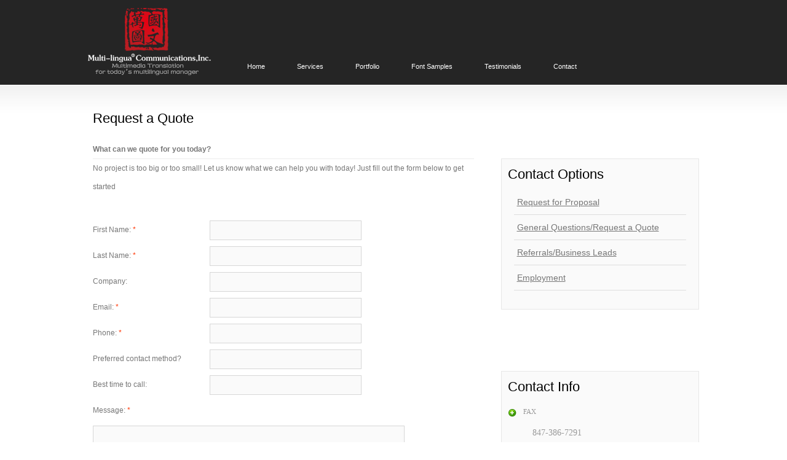

--- FILE ---
content_type: text/html; charset=UTF-8
request_url: https://www.multilingua.com/quote.php
body_size: 2628
content:
<!DOCTYPE html PUBLIC "-//W3C//DTD XHTML 1.0 Transitional//EN" "http://www.w3.org/TR/xhtml1/DTD/xhtml1-transitional.dtd">
<html xmlns="http://www.w3.org/1999/xhtml">
<head>
<meta http-equiv="Content-Type" content="text/html; charset=utf-8" />
<title>Request a Quote</title>
<link rel="stylesheet" type="text/css" href="css/styles.css" />
<!--[if lt IE 7]>
<link rel="stylesheet" type="text/css" href="css/ie6.css" />
<![endif]--> 
<script type="text/javascript" src="scripts/jquery.js"></script>
<script type="text/javascript" src="scripts/common.js"></script>
<script src='https://www.google.com/recaptcha/api.js'></script>
<!-- initialize the scripts -->
<script type="text/javascript">
$(document).ready(
		function(){
			$('#menu li').hover(
				function(){$(this).addClass('over')},
				function(){$(this).removeClass('over')}
			);
	});
</script>
</head>
<body>
<!-- begin header -->


    <div id="wrapper"><!-- begin wrapper -->
    <div id="header" class="clearfix"><!-- begin header -->
        <div class="content"><!-- begin content -->
            <a href="./index.php"><img src="./images/logo-trans.png" id="logo" border="0" alt="Company Name" /><a/>
            <div id="menu"><!-- begin menu -->
                <ul>
                   <li><a href="./index.php"  ><span>Home</span></a></li>
                   <li><a href="./Translation_Management.php" ><span>Services</span></a>
                        <ul>
                            <li><a href="./Translation_Management.php">&#187; Translation Management</a></li>
                            <li><a href="./Desktop_Publishing.php">&#187; Desktop Publishing</a></li>
                            <li><a href="./Multi-Media_Web_Localization.php">&#187; Multi-Media Web Localization</a></li>
                            <li><a href="./Asset_Management.php">&#187; Asset Management</a></li>
                        </ul>
                   </li> 
                   <li><a href="./portfolio/brochures.php"  ><span>Portfolio</span></a>
                        <ul>
                            <li><a href="./portfolio/brochures.php">&#187; Brochures</a></li>
                            <li><a href="./portfolio/financial_document.php">&#187; Financial Documents</a></li>
                            <li><a href="./portfolio/manuals.php">&#187; Manuals</a></li>
                            <li><a href="./portfolio/newsletters.php">&#187; Newsletters</a></li>
                            <li><a href="./portfolio/packaging_posters.php">&#187; Packaging/Posters</a></li>
                            <li><a href="./portfolio/web_localization.php">&#187; Web Localization</a></li>
                            <li><a href="./portfolio/flash_animation_localization.php">&#187; Flash Animation Localization</a></li>
                        </ul>
                   </li>
                   <li><a href="./font-samples/Simplified_Chinese.php" ><span>Font Samples</span></a>
                        <ul>
                            <li><a href="./font-samples/Simplified_Chinese.php">&#187; Simplified Chinese</a></li>
                            <li><a href="./font-samples/Traditional_Chinese.php">&#187; Traditional Chinese</a></li>
                            <li><a href="./font-samples/Cambodian.php">&#187; Cambodian</a></li>
                            <li><a href="./font-samples/Japanese.php">&#187; Japanese</a></li>
                            <li><a href="./font-samples/Korean.php">&#187; Korean</a></li>
                            <li><a href="./font-samples/Arabic.php">&#187; Arabic</a></li>
                            <li><a href="./font-samples/Farsi.php">&#187; Farsi</a></li>
                            <li><a href="./font-samples/Greek.php">&#187; Greek</a></li>
                            <li><a href="./font-samples/Gujarati.php">&#187; Gujarati</a></li>
                            <li><a href="./font-samples/Hebrew.php">&#187; Hebrew</a></li>
                            <li><a href="./font-samples/Hindi.php">&#187; Hindi</a></li>
                            <li><a href="./font-samples/Kannada.php">&#187; Kannada</a></li>
                            <li><a href="./font-samples/Malayalam.php">&#187; Malayalam</a></li>
                            <li><a href="./font-samples/Russian.php">&#187; Russian</a></li>
                            <li><a href="./font-samples/Tamil.php">&#187; Tamil</a></li>
                            <li><a href="./font-samples/Thai.php">&#187; Thai</a></li>
                            <li><a href="./font-samples/Urdu.php">&#187; Urdu</a></li>
                            <li><a href="./font-samples/Vietnamese.php">&#187; Vietnamese</a></li>
                        </ul>   
                   </li>
                   <li><a href="./testimonials.php"  ><span>Testimonials</span></a></li>
                   <li><a href="./contact.php"  ><span>Contact</span></a>
                        <ul>
                            <li><a href="./contact.php">&#187; Request for Proposal</a></li>
                            <li><a href="./quote.php">&#187; General Questions</a></li>
                            <li><a href="./referrals.php">&#187; Referrals/Business Leads</a></li>
                            <li><a href="./employment.php">&#187; Employment</a></li>
                        </ul>    
                   </li> 
                </ul>
            </div><!-- end menu -->
        </div><!-- end content -->
    </div><!-- end header -->


<!-- end header -->
    
    <div id="main" class="clearfix"><!-- begin main -->    
        <div class="content"><!-- begin content -->
	
<!DOCTYPE HTML PUBLIC "-//W3C//DTD HTML 4.01//EN"
    "http://www.w3.org/TR/html4/strict.dtd"
    >
<html lang="en">
<head>
    <title><!-- Insert your title here --></title>
</head>
<body>
       <div id="box-right">
            	<div class="square">
					<h3>Contact Options</h3>
		    		<div class="line"><a href="contact.php">Request for Proposal</a></div>
                    <div class="line"><a href="quote.php">General Questions/Request a Quote</a></div>
                    <div class="line"><a href="referrals.php">Referrals/Business Leads</a></div>                    
                    <div class="line"><a href="employment.php">Employment</a></div>
                    
                </div>
	      </div>
</body>
</html>
		
            <div id="box-left"> 
               <h3>Request a Quote</h3>
               <h2>What can we quote for you today?</h2>
               <p>
		No project is too big or too small!  Let us know what we can help you with today! Just fill out the form below to get started
                </p>
                
                <div id="contact">
                    <form method="post" action="send_quote.php" name="contact_form" enctype="multipart/form-data" onsubmit="return check_contact()">
                    	<input type="hidden" name="send_to_email" value="info@multilingua.com" />
                        <label for="first_name">First Name: <span class="red">*</span></label><input type="text" name="first_name" id="first_name" class="txtInput" /><br />
                        <label for="last_name">Last Name: <span class="red">*</span></label><input type="text" name="last_name" id="last_name" class="txtInput" /><br />
						<label for="company">Company: </label><input type="text" name="company" id="company" class="txtInput" /><br />
                        <label for="email">Email:  <span class="red">*</span></label><input type="text" name="email" id="email" class="txtInput" /><br />
                        <label for="phone">Phone:  <span class="red">*</span></label><input type="text" name="phone" id="phone" class="txtInput" /><br />
                        <label for="contact_method">Preferred contact method? </label><input type="text" name="contact_method" id="contact_method" class="txtInput"/><br />
                        <label for="time_to_call">Best time to call: </label><input type="text" name="time_to_call" id="time_to_call" class="txtInput" /><br />
                        <label for="message">Message: <span class="red">*</span></label><textarea name="message" id="message" class="txtArea" cols="4" rows="10"></textarea>
                        <div class="blank"></div>
                        
                        Anything else we need to know (deadlines, budgets, etc.)                        
                        <textarea name="anything" id="anything" class="txtArea" cols="4" rows="10"></textarea>
                        <br/>
							<div class="g-recaptcha" data-sitekey="6Ld6uv0SAAAAAIMJRe1FI9bZI8KbahQ5GIGl1pXg"></div>
                        <input type="submit" class="button" value="SEND" />
                    </form>
				</div>
                
            </div>	
            
        <!DOCTYPE HTML PUBLIC "-//W3C//DTD HTML 4.01//EN"
    "http://www.w3.org/TR/html4/strict.dtd"
    >
<html lang="en">
<head>
    <title><!-- Insert your title here --></title>
</head>
<body>
            <div id="box-right">
            	<div class="square">
					<h3>Contact Info</h3>     
                    <ul>
                       <!-- <li style="background: url(images/iconPhone.png) no-repeat 0 9px;">-->
			<!--<li>Telephone<div class="line">847-386-7187</div></li>-->
			<li>FAX<div class="line">847-386-7291</div></li>
                       <!-- <li style="background: url(images/iconMsn.png) no-repeat 0 9px;"><div class="line">info@multingua.com</div></li> -->
                        <li style="background: url(images/iconMail.png) no-repeat 0 9px;">General<div class="line">info@multilingua.com</div></li>
			<li style="background: url(images/iconMail.png) no-repeat 0 9px;">Employment<div class="line">talentrecruiter@multilingua.com</div></li>
			<!-- <li style="background: url(images/iconMail.png) no-repeat 0 9px;">Webmaster<div class="line">webmaster@multilingua.com</div></li> -->
                       <!-- <li style="background: url(images/iconSkype.png) no-repeat 0 9px;"><div class="line">company-name</div></li> -->
<li style="background: url(images/iconMail.png) no-repeat 0 9px;">Address<div class="line">550 W. Frontage Road<br>Suite 2715<br>Northfield, IL 60093</div></li>
                    </ul>
                </div>
            </div>
</body>
</html>
        </div><!-- end content -->
    </div><!-- end main -->
</div><!-- end wrapper -->
<!--begin footer-->
<!DOCTYPE HTML PUBLIC "-//W3C//DTD HTML 4.01//EN"

    "http://www.w3.org/TR/html4/strict.dtd"

    >

<html lang="en">
    <head>
        <title><!-- Insert your title here --></title>
    </head>

    <body>
        <div id="footer" class="clearfix"> <!-- begin footer -->
            <div id="wrap" class="clearfix">&copy; Copyright Multi-Lingua Communications 2009 | Website by Jason Sun, Radiant Sun Consulting
            </div>
        </div><!-- end footer -->
    </body>
</html>

<!--end footer-->
</div><!-- end wrapper -->
</body>
</html>

--- FILE ---
content_type: text/html; charset=utf-8
request_url: https://www.google.com/recaptcha/api2/anchor?ar=1&k=6Ld6uv0SAAAAAIMJRe1FI9bZI8KbahQ5GIGl1pXg&co=aHR0cHM6Ly93d3cubXVsdGlsaW5ndWEuY29tOjQ0Mw..&hl=en&v=PoyoqOPhxBO7pBk68S4YbpHZ&size=normal&anchor-ms=20000&execute-ms=30000&cb=ktncvrixvlq
body_size: 49273
content:
<!DOCTYPE HTML><html dir="ltr" lang="en"><head><meta http-equiv="Content-Type" content="text/html; charset=UTF-8">
<meta http-equiv="X-UA-Compatible" content="IE=edge">
<title>reCAPTCHA</title>
<style type="text/css">
/* cyrillic-ext */
@font-face {
  font-family: 'Roboto';
  font-style: normal;
  font-weight: 400;
  font-stretch: 100%;
  src: url(//fonts.gstatic.com/s/roboto/v48/KFO7CnqEu92Fr1ME7kSn66aGLdTylUAMa3GUBHMdazTgWw.woff2) format('woff2');
  unicode-range: U+0460-052F, U+1C80-1C8A, U+20B4, U+2DE0-2DFF, U+A640-A69F, U+FE2E-FE2F;
}
/* cyrillic */
@font-face {
  font-family: 'Roboto';
  font-style: normal;
  font-weight: 400;
  font-stretch: 100%;
  src: url(//fonts.gstatic.com/s/roboto/v48/KFO7CnqEu92Fr1ME7kSn66aGLdTylUAMa3iUBHMdazTgWw.woff2) format('woff2');
  unicode-range: U+0301, U+0400-045F, U+0490-0491, U+04B0-04B1, U+2116;
}
/* greek-ext */
@font-face {
  font-family: 'Roboto';
  font-style: normal;
  font-weight: 400;
  font-stretch: 100%;
  src: url(//fonts.gstatic.com/s/roboto/v48/KFO7CnqEu92Fr1ME7kSn66aGLdTylUAMa3CUBHMdazTgWw.woff2) format('woff2');
  unicode-range: U+1F00-1FFF;
}
/* greek */
@font-face {
  font-family: 'Roboto';
  font-style: normal;
  font-weight: 400;
  font-stretch: 100%;
  src: url(//fonts.gstatic.com/s/roboto/v48/KFO7CnqEu92Fr1ME7kSn66aGLdTylUAMa3-UBHMdazTgWw.woff2) format('woff2');
  unicode-range: U+0370-0377, U+037A-037F, U+0384-038A, U+038C, U+038E-03A1, U+03A3-03FF;
}
/* math */
@font-face {
  font-family: 'Roboto';
  font-style: normal;
  font-weight: 400;
  font-stretch: 100%;
  src: url(//fonts.gstatic.com/s/roboto/v48/KFO7CnqEu92Fr1ME7kSn66aGLdTylUAMawCUBHMdazTgWw.woff2) format('woff2');
  unicode-range: U+0302-0303, U+0305, U+0307-0308, U+0310, U+0312, U+0315, U+031A, U+0326-0327, U+032C, U+032F-0330, U+0332-0333, U+0338, U+033A, U+0346, U+034D, U+0391-03A1, U+03A3-03A9, U+03B1-03C9, U+03D1, U+03D5-03D6, U+03F0-03F1, U+03F4-03F5, U+2016-2017, U+2034-2038, U+203C, U+2040, U+2043, U+2047, U+2050, U+2057, U+205F, U+2070-2071, U+2074-208E, U+2090-209C, U+20D0-20DC, U+20E1, U+20E5-20EF, U+2100-2112, U+2114-2115, U+2117-2121, U+2123-214F, U+2190, U+2192, U+2194-21AE, U+21B0-21E5, U+21F1-21F2, U+21F4-2211, U+2213-2214, U+2216-22FF, U+2308-230B, U+2310, U+2319, U+231C-2321, U+2336-237A, U+237C, U+2395, U+239B-23B7, U+23D0, U+23DC-23E1, U+2474-2475, U+25AF, U+25B3, U+25B7, U+25BD, U+25C1, U+25CA, U+25CC, U+25FB, U+266D-266F, U+27C0-27FF, U+2900-2AFF, U+2B0E-2B11, U+2B30-2B4C, U+2BFE, U+3030, U+FF5B, U+FF5D, U+1D400-1D7FF, U+1EE00-1EEFF;
}
/* symbols */
@font-face {
  font-family: 'Roboto';
  font-style: normal;
  font-weight: 400;
  font-stretch: 100%;
  src: url(//fonts.gstatic.com/s/roboto/v48/KFO7CnqEu92Fr1ME7kSn66aGLdTylUAMaxKUBHMdazTgWw.woff2) format('woff2');
  unicode-range: U+0001-000C, U+000E-001F, U+007F-009F, U+20DD-20E0, U+20E2-20E4, U+2150-218F, U+2190, U+2192, U+2194-2199, U+21AF, U+21E6-21F0, U+21F3, U+2218-2219, U+2299, U+22C4-22C6, U+2300-243F, U+2440-244A, U+2460-24FF, U+25A0-27BF, U+2800-28FF, U+2921-2922, U+2981, U+29BF, U+29EB, U+2B00-2BFF, U+4DC0-4DFF, U+FFF9-FFFB, U+10140-1018E, U+10190-1019C, U+101A0, U+101D0-101FD, U+102E0-102FB, U+10E60-10E7E, U+1D2C0-1D2D3, U+1D2E0-1D37F, U+1F000-1F0FF, U+1F100-1F1AD, U+1F1E6-1F1FF, U+1F30D-1F30F, U+1F315, U+1F31C, U+1F31E, U+1F320-1F32C, U+1F336, U+1F378, U+1F37D, U+1F382, U+1F393-1F39F, U+1F3A7-1F3A8, U+1F3AC-1F3AF, U+1F3C2, U+1F3C4-1F3C6, U+1F3CA-1F3CE, U+1F3D4-1F3E0, U+1F3ED, U+1F3F1-1F3F3, U+1F3F5-1F3F7, U+1F408, U+1F415, U+1F41F, U+1F426, U+1F43F, U+1F441-1F442, U+1F444, U+1F446-1F449, U+1F44C-1F44E, U+1F453, U+1F46A, U+1F47D, U+1F4A3, U+1F4B0, U+1F4B3, U+1F4B9, U+1F4BB, U+1F4BF, U+1F4C8-1F4CB, U+1F4D6, U+1F4DA, U+1F4DF, U+1F4E3-1F4E6, U+1F4EA-1F4ED, U+1F4F7, U+1F4F9-1F4FB, U+1F4FD-1F4FE, U+1F503, U+1F507-1F50B, U+1F50D, U+1F512-1F513, U+1F53E-1F54A, U+1F54F-1F5FA, U+1F610, U+1F650-1F67F, U+1F687, U+1F68D, U+1F691, U+1F694, U+1F698, U+1F6AD, U+1F6B2, U+1F6B9-1F6BA, U+1F6BC, U+1F6C6-1F6CF, U+1F6D3-1F6D7, U+1F6E0-1F6EA, U+1F6F0-1F6F3, U+1F6F7-1F6FC, U+1F700-1F7FF, U+1F800-1F80B, U+1F810-1F847, U+1F850-1F859, U+1F860-1F887, U+1F890-1F8AD, U+1F8B0-1F8BB, U+1F8C0-1F8C1, U+1F900-1F90B, U+1F93B, U+1F946, U+1F984, U+1F996, U+1F9E9, U+1FA00-1FA6F, U+1FA70-1FA7C, U+1FA80-1FA89, U+1FA8F-1FAC6, U+1FACE-1FADC, U+1FADF-1FAE9, U+1FAF0-1FAF8, U+1FB00-1FBFF;
}
/* vietnamese */
@font-face {
  font-family: 'Roboto';
  font-style: normal;
  font-weight: 400;
  font-stretch: 100%;
  src: url(//fonts.gstatic.com/s/roboto/v48/KFO7CnqEu92Fr1ME7kSn66aGLdTylUAMa3OUBHMdazTgWw.woff2) format('woff2');
  unicode-range: U+0102-0103, U+0110-0111, U+0128-0129, U+0168-0169, U+01A0-01A1, U+01AF-01B0, U+0300-0301, U+0303-0304, U+0308-0309, U+0323, U+0329, U+1EA0-1EF9, U+20AB;
}
/* latin-ext */
@font-face {
  font-family: 'Roboto';
  font-style: normal;
  font-weight: 400;
  font-stretch: 100%;
  src: url(//fonts.gstatic.com/s/roboto/v48/KFO7CnqEu92Fr1ME7kSn66aGLdTylUAMa3KUBHMdazTgWw.woff2) format('woff2');
  unicode-range: U+0100-02BA, U+02BD-02C5, U+02C7-02CC, U+02CE-02D7, U+02DD-02FF, U+0304, U+0308, U+0329, U+1D00-1DBF, U+1E00-1E9F, U+1EF2-1EFF, U+2020, U+20A0-20AB, U+20AD-20C0, U+2113, U+2C60-2C7F, U+A720-A7FF;
}
/* latin */
@font-face {
  font-family: 'Roboto';
  font-style: normal;
  font-weight: 400;
  font-stretch: 100%;
  src: url(//fonts.gstatic.com/s/roboto/v48/KFO7CnqEu92Fr1ME7kSn66aGLdTylUAMa3yUBHMdazQ.woff2) format('woff2');
  unicode-range: U+0000-00FF, U+0131, U+0152-0153, U+02BB-02BC, U+02C6, U+02DA, U+02DC, U+0304, U+0308, U+0329, U+2000-206F, U+20AC, U+2122, U+2191, U+2193, U+2212, U+2215, U+FEFF, U+FFFD;
}
/* cyrillic-ext */
@font-face {
  font-family: 'Roboto';
  font-style: normal;
  font-weight: 500;
  font-stretch: 100%;
  src: url(//fonts.gstatic.com/s/roboto/v48/KFO7CnqEu92Fr1ME7kSn66aGLdTylUAMa3GUBHMdazTgWw.woff2) format('woff2');
  unicode-range: U+0460-052F, U+1C80-1C8A, U+20B4, U+2DE0-2DFF, U+A640-A69F, U+FE2E-FE2F;
}
/* cyrillic */
@font-face {
  font-family: 'Roboto';
  font-style: normal;
  font-weight: 500;
  font-stretch: 100%;
  src: url(//fonts.gstatic.com/s/roboto/v48/KFO7CnqEu92Fr1ME7kSn66aGLdTylUAMa3iUBHMdazTgWw.woff2) format('woff2');
  unicode-range: U+0301, U+0400-045F, U+0490-0491, U+04B0-04B1, U+2116;
}
/* greek-ext */
@font-face {
  font-family: 'Roboto';
  font-style: normal;
  font-weight: 500;
  font-stretch: 100%;
  src: url(//fonts.gstatic.com/s/roboto/v48/KFO7CnqEu92Fr1ME7kSn66aGLdTylUAMa3CUBHMdazTgWw.woff2) format('woff2');
  unicode-range: U+1F00-1FFF;
}
/* greek */
@font-face {
  font-family: 'Roboto';
  font-style: normal;
  font-weight: 500;
  font-stretch: 100%;
  src: url(//fonts.gstatic.com/s/roboto/v48/KFO7CnqEu92Fr1ME7kSn66aGLdTylUAMa3-UBHMdazTgWw.woff2) format('woff2');
  unicode-range: U+0370-0377, U+037A-037F, U+0384-038A, U+038C, U+038E-03A1, U+03A3-03FF;
}
/* math */
@font-face {
  font-family: 'Roboto';
  font-style: normal;
  font-weight: 500;
  font-stretch: 100%;
  src: url(//fonts.gstatic.com/s/roboto/v48/KFO7CnqEu92Fr1ME7kSn66aGLdTylUAMawCUBHMdazTgWw.woff2) format('woff2');
  unicode-range: U+0302-0303, U+0305, U+0307-0308, U+0310, U+0312, U+0315, U+031A, U+0326-0327, U+032C, U+032F-0330, U+0332-0333, U+0338, U+033A, U+0346, U+034D, U+0391-03A1, U+03A3-03A9, U+03B1-03C9, U+03D1, U+03D5-03D6, U+03F0-03F1, U+03F4-03F5, U+2016-2017, U+2034-2038, U+203C, U+2040, U+2043, U+2047, U+2050, U+2057, U+205F, U+2070-2071, U+2074-208E, U+2090-209C, U+20D0-20DC, U+20E1, U+20E5-20EF, U+2100-2112, U+2114-2115, U+2117-2121, U+2123-214F, U+2190, U+2192, U+2194-21AE, U+21B0-21E5, U+21F1-21F2, U+21F4-2211, U+2213-2214, U+2216-22FF, U+2308-230B, U+2310, U+2319, U+231C-2321, U+2336-237A, U+237C, U+2395, U+239B-23B7, U+23D0, U+23DC-23E1, U+2474-2475, U+25AF, U+25B3, U+25B7, U+25BD, U+25C1, U+25CA, U+25CC, U+25FB, U+266D-266F, U+27C0-27FF, U+2900-2AFF, U+2B0E-2B11, U+2B30-2B4C, U+2BFE, U+3030, U+FF5B, U+FF5D, U+1D400-1D7FF, U+1EE00-1EEFF;
}
/* symbols */
@font-face {
  font-family: 'Roboto';
  font-style: normal;
  font-weight: 500;
  font-stretch: 100%;
  src: url(//fonts.gstatic.com/s/roboto/v48/KFO7CnqEu92Fr1ME7kSn66aGLdTylUAMaxKUBHMdazTgWw.woff2) format('woff2');
  unicode-range: U+0001-000C, U+000E-001F, U+007F-009F, U+20DD-20E0, U+20E2-20E4, U+2150-218F, U+2190, U+2192, U+2194-2199, U+21AF, U+21E6-21F0, U+21F3, U+2218-2219, U+2299, U+22C4-22C6, U+2300-243F, U+2440-244A, U+2460-24FF, U+25A0-27BF, U+2800-28FF, U+2921-2922, U+2981, U+29BF, U+29EB, U+2B00-2BFF, U+4DC0-4DFF, U+FFF9-FFFB, U+10140-1018E, U+10190-1019C, U+101A0, U+101D0-101FD, U+102E0-102FB, U+10E60-10E7E, U+1D2C0-1D2D3, U+1D2E0-1D37F, U+1F000-1F0FF, U+1F100-1F1AD, U+1F1E6-1F1FF, U+1F30D-1F30F, U+1F315, U+1F31C, U+1F31E, U+1F320-1F32C, U+1F336, U+1F378, U+1F37D, U+1F382, U+1F393-1F39F, U+1F3A7-1F3A8, U+1F3AC-1F3AF, U+1F3C2, U+1F3C4-1F3C6, U+1F3CA-1F3CE, U+1F3D4-1F3E0, U+1F3ED, U+1F3F1-1F3F3, U+1F3F5-1F3F7, U+1F408, U+1F415, U+1F41F, U+1F426, U+1F43F, U+1F441-1F442, U+1F444, U+1F446-1F449, U+1F44C-1F44E, U+1F453, U+1F46A, U+1F47D, U+1F4A3, U+1F4B0, U+1F4B3, U+1F4B9, U+1F4BB, U+1F4BF, U+1F4C8-1F4CB, U+1F4D6, U+1F4DA, U+1F4DF, U+1F4E3-1F4E6, U+1F4EA-1F4ED, U+1F4F7, U+1F4F9-1F4FB, U+1F4FD-1F4FE, U+1F503, U+1F507-1F50B, U+1F50D, U+1F512-1F513, U+1F53E-1F54A, U+1F54F-1F5FA, U+1F610, U+1F650-1F67F, U+1F687, U+1F68D, U+1F691, U+1F694, U+1F698, U+1F6AD, U+1F6B2, U+1F6B9-1F6BA, U+1F6BC, U+1F6C6-1F6CF, U+1F6D3-1F6D7, U+1F6E0-1F6EA, U+1F6F0-1F6F3, U+1F6F7-1F6FC, U+1F700-1F7FF, U+1F800-1F80B, U+1F810-1F847, U+1F850-1F859, U+1F860-1F887, U+1F890-1F8AD, U+1F8B0-1F8BB, U+1F8C0-1F8C1, U+1F900-1F90B, U+1F93B, U+1F946, U+1F984, U+1F996, U+1F9E9, U+1FA00-1FA6F, U+1FA70-1FA7C, U+1FA80-1FA89, U+1FA8F-1FAC6, U+1FACE-1FADC, U+1FADF-1FAE9, U+1FAF0-1FAF8, U+1FB00-1FBFF;
}
/* vietnamese */
@font-face {
  font-family: 'Roboto';
  font-style: normal;
  font-weight: 500;
  font-stretch: 100%;
  src: url(//fonts.gstatic.com/s/roboto/v48/KFO7CnqEu92Fr1ME7kSn66aGLdTylUAMa3OUBHMdazTgWw.woff2) format('woff2');
  unicode-range: U+0102-0103, U+0110-0111, U+0128-0129, U+0168-0169, U+01A0-01A1, U+01AF-01B0, U+0300-0301, U+0303-0304, U+0308-0309, U+0323, U+0329, U+1EA0-1EF9, U+20AB;
}
/* latin-ext */
@font-face {
  font-family: 'Roboto';
  font-style: normal;
  font-weight: 500;
  font-stretch: 100%;
  src: url(//fonts.gstatic.com/s/roboto/v48/KFO7CnqEu92Fr1ME7kSn66aGLdTylUAMa3KUBHMdazTgWw.woff2) format('woff2');
  unicode-range: U+0100-02BA, U+02BD-02C5, U+02C7-02CC, U+02CE-02D7, U+02DD-02FF, U+0304, U+0308, U+0329, U+1D00-1DBF, U+1E00-1E9F, U+1EF2-1EFF, U+2020, U+20A0-20AB, U+20AD-20C0, U+2113, U+2C60-2C7F, U+A720-A7FF;
}
/* latin */
@font-face {
  font-family: 'Roboto';
  font-style: normal;
  font-weight: 500;
  font-stretch: 100%;
  src: url(//fonts.gstatic.com/s/roboto/v48/KFO7CnqEu92Fr1ME7kSn66aGLdTylUAMa3yUBHMdazQ.woff2) format('woff2');
  unicode-range: U+0000-00FF, U+0131, U+0152-0153, U+02BB-02BC, U+02C6, U+02DA, U+02DC, U+0304, U+0308, U+0329, U+2000-206F, U+20AC, U+2122, U+2191, U+2193, U+2212, U+2215, U+FEFF, U+FFFD;
}
/* cyrillic-ext */
@font-face {
  font-family: 'Roboto';
  font-style: normal;
  font-weight: 900;
  font-stretch: 100%;
  src: url(//fonts.gstatic.com/s/roboto/v48/KFO7CnqEu92Fr1ME7kSn66aGLdTylUAMa3GUBHMdazTgWw.woff2) format('woff2');
  unicode-range: U+0460-052F, U+1C80-1C8A, U+20B4, U+2DE0-2DFF, U+A640-A69F, U+FE2E-FE2F;
}
/* cyrillic */
@font-face {
  font-family: 'Roboto';
  font-style: normal;
  font-weight: 900;
  font-stretch: 100%;
  src: url(//fonts.gstatic.com/s/roboto/v48/KFO7CnqEu92Fr1ME7kSn66aGLdTylUAMa3iUBHMdazTgWw.woff2) format('woff2');
  unicode-range: U+0301, U+0400-045F, U+0490-0491, U+04B0-04B1, U+2116;
}
/* greek-ext */
@font-face {
  font-family: 'Roboto';
  font-style: normal;
  font-weight: 900;
  font-stretch: 100%;
  src: url(//fonts.gstatic.com/s/roboto/v48/KFO7CnqEu92Fr1ME7kSn66aGLdTylUAMa3CUBHMdazTgWw.woff2) format('woff2');
  unicode-range: U+1F00-1FFF;
}
/* greek */
@font-face {
  font-family: 'Roboto';
  font-style: normal;
  font-weight: 900;
  font-stretch: 100%;
  src: url(//fonts.gstatic.com/s/roboto/v48/KFO7CnqEu92Fr1ME7kSn66aGLdTylUAMa3-UBHMdazTgWw.woff2) format('woff2');
  unicode-range: U+0370-0377, U+037A-037F, U+0384-038A, U+038C, U+038E-03A1, U+03A3-03FF;
}
/* math */
@font-face {
  font-family: 'Roboto';
  font-style: normal;
  font-weight: 900;
  font-stretch: 100%;
  src: url(//fonts.gstatic.com/s/roboto/v48/KFO7CnqEu92Fr1ME7kSn66aGLdTylUAMawCUBHMdazTgWw.woff2) format('woff2');
  unicode-range: U+0302-0303, U+0305, U+0307-0308, U+0310, U+0312, U+0315, U+031A, U+0326-0327, U+032C, U+032F-0330, U+0332-0333, U+0338, U+033A, U+0346, U+034D, U+0391-03A1, U+03A3-03A9, U+03B1-03C9, U+03D1, U+03D5-03D6, U+03F0-03F1, U+03F4-03F5, U+2016-2017, U+2034-2038, U+203C, U+2040, U+2043, U+2047, U+2050, U+2057, U+205F, U+2070-2071, U+2074-208E, U+2090-209C, U+20D0-20DC, U+20E1, U+20E5-20EF, U+2100-2112, U+2114-2115, U+2117-2121, U+2123-214F, U+2190, U+2192, U+2194-21AE, U+21B0-21E5, U+21F1-21F2, U+21F4-2211, U+2213-2214, U+2216-22FF, U+2308-230B, U+2310, U+2319, U+231C-2321, U+2336-237A, U+237C, U+2395, U+239B-23B7, U+23D0, U+23DC-23E1, U+2474-2475, U+25AF, U+25B3, U+25B7, U+25BD, U+25C1, U+25CA, U+25CC, U+25FB, U+266D-266F, U+27C0-27FF, U+2900-2AFF, U+2B0E-2B11, U+2B30-2B4C, U+2BFE, U+3030, U+FF5B, U+FF5D, U+1D400-1D7FF, U+1EE00-1EEFF;
}
/* symbols */
@font-face {
  font-family: 'Roboto';
  font-style: normal;
  font-weight: 900;
  font-stretch: 100%;
  src: url(//fonts.gstatic.com/s/roboto/v48/KFO7CnqEu92Fr1ME7kSn66aGLdTylUAMaxKUBHMdazTgWw.woff2) format('woff2');
  unicode-range: U+0001-000C, U+000E-001F, U+007F-009F, U+20DD-20E0, U+20E2-20E4, U+2150-218F, U+2190, U+2192, U+2194-2199, U+21AF, U+21E6-21F0, U+21F3, U+2218-2219, U+2299, U+22C4-22C6, U+2300-243F, U+2440-244A, U+2460-24FF, U+25A0-27BF, U+2800-28FF, U+2921-2922, U+2981, U+29BF, U+29EB, U+2B00-2BFF, U+4DC0-4DFF, U+FFF9-FFFB, U+10140-1018E, U+10190-1019C, U+101A0, U+101D0-101FD, U+102E0-102FB, U+10E60-10E7E, U+1D2C0-1D2D3, U+1D2E0-1D37F, U+1F000-1F0FF, U+1F100-1F1AD, U+1F1E6-1F1FF, U+1F30D-1F30F, U+1F315, U+1F31C, U+1F31E, U+1F320-1F32C, U+1F336, U+1F378, U+1F37D, U+1F382, U+1F393-1F39F, U+1F3A7-1F3A8, U+1F3AC-1F3AF, U+1F3C2, U+1F3C4-1F3C6, U+1F3CA-1F3CE, U+1F3D4-1F3E0, U+1F3ED, U+1F3F1-1F3F3, U+1F3F5-1F3F7, U+1F408, U+1F415, U+1F41F, U+1F426, U+1F43F, U+1F441-1F442, U+1F444, U+1F446-1F449, U+1F44C-1F44E, U+1F453, U+1F46A, U+1F47D, U+1F4A3, U+1F4B0, U+1F4B3, U+1F4B9, U+1F4BB, U+1F4BF, U+1F4C8-1F4CB, U+1F4D6, U+1F4DA, U+1F4DF, U+1F4E3-1F4E6, U+1F4EA-1F4ED, U+1F4F7, U+1F4F9-1F4FB, U+1F4FD-1F4FE, U+1F503, U+1F507-1F50B, U+1F50D, U+1F512-1F513, U+1F53E-1F54A, U+1F54F-1F5FA, U+1F610, U+1F650-1F67F, U+1F687, U+1F68D, U+1F691, U+1F694, U+1F698, U+1F6AD, U+1F6B2, U+1F6B9-1F6BA, U+1F6BC, U+1F6C6-1F6CF, U+1F6D3-1F6D7, U+1F6E0-1F6EA, U+1F6F0-1F6F3, U+1F6F7-1F6FC, U+1F700-1F7FF, U+1F800-1F80B, U+1F810-1F847, U+1F850-1F859, U+1F860-1F887, U+1F890-1F8AD, U+1F8B0-1F8BB, U+1F8C0-1F8C1, U+1F900-1F90B, U+1F93B, U+1F946, U+1F984, U+1F996, U+1F9E9, U+1FA00-1FA6F, U+1FA70-1FA7C, U+1FA80-1FA89, U+1FA8F-1FAC6, U+1FACE-1FADC, U+1FADF-1FAE9, U+1FAF0-1FAF8, U+1FB00-1FBFF;
}
/* vietnamese */
@font-face {
  font-family: 'Roboto';
  font-style: normal;
  font-weight: 900;
  font-stretch: 100%;
  src: url(//fonts.gstatic.com/s/roboto/v48/KFO7CnqEu92Fr1ME7kSn66aGLdTylUAMa3OUBHMdazTgWw.woff2) format('woff2');
  unicode-range: U+0102-0103, U+0110-0111, U+0128-0129, U+0168-0169, U+01A0-01A1, U+01AF-01B0, U+0300-0301, U+0303-0304, U+0308-0309, U+0323, U+0329, U+1EA0-1EF9, U+20AB;
}
/* latin-ext */
@font-face {
  font-family: 'Roboto';
  font-style: normal;
  font-weight: 900;
  font-stretch: 100%;
  src: url(//fonts.gstatic.com/s/roboto/v48/KFO7CnqEu92Fr1ME7kSn66aGLdTylUAMa3KUBHMdazTgWw.woff2) format('woff2');
  unicode-range: U+0100-02BA, U+02BD-02C5, U+02C7-02CC, U+02CE-02D7, U+02DD-02FF, U+0304, U+0308, U+0329, U+1D00-1DBF, U+1E00-1E9F, U+1EF2-1EFF, U+2020, U+20A0-20AB, U+20AD-20C0, U+2113, U+2C60-2C7F, U+A720-A7FF;
}
/* latin */
@font-face {
  font-family: 'Roboto';
  font-style: normal;
  font-weight: 900;
  font-stretch: 100%;
  src: url(//fonts.gstatic.com/s/roboto/v48/KFO7CnqEu92Fr1ME7kSn66aGLdTylUAMa3yUBHMdazQ.woff2) format('woff2');
  unicode-range: U+0000-00FF, U+0131, U+0152-0153, U+02BB-02BC, U+02C6, U+02DA, U+02DC, U+0304, U+0308, U+0329, U+2000-206F, U+20AC, U+2122, U+2191, U+2193, U+2212, U+2215, U+FEFF, U+FFFD;
}

</style>
<link rel="stylesheet" type="text/css" href="https://www.gstatic.com/recaptcha/releases/PoyoqOPhxBO7pBk68S4YbpHZ/styles__ltr.css">
<script nonce="APZB95z74W-hkAD49olDQw" type="text/javascript">window['__recaptcha_api'] = 'https://www.google.com/recaptcha/api2/';</script>
<script type="text/javascript" src="https://www.gstatic.com/recaptcha/releases/PoyoqOPhxBO7pBk68S4YbpHZ/recaptcha__en.js" nonce="APZB95z74W-hkAD49olDQw">
      
    </script></head>
<body><div id="rc-anchor-alert" class="rc-anchor-alert"></div>
<input type="hidden" id="recaptcha-token" value="[base64]">
<script type="text/javascript" nonce="APZB95z74W-hkAD49olDQw">
      recaptcha.anchor.Main.init("[\x22ainput\x22,[\x22bgdata\x22,\x22\x22,\[base64]/[base64]/bmV3IFpbdF0obVswXSk6Sz09Mj9uZXcgWlt0XShtWzBdLG1bMV0pOks9PTM/bmV3IFpbdF0obVswXSxtWzFdLG1bMl0pOks9PTQ/[base64]/[base64]/[base64]/[base64]/[base64]/[base64]/[base64]/[base64]/[base64]/[base64]/[base64]/[base64]/[base64]/[base64]\\u003d\\u003d\x22,\[base64]\\u003d\\u003d\x22,\x22woYVPzk/w7VAYMK9w6JcwpHCucK+GVvCssKOWisaw50iw61JSTPCvMOpGkPDuTc8CDwPQhIYwrZ8WjTDkTnDqcKhNhJ3BMKQPMKSwrVccBbDgFPCqmI/w6A/UHLDocOVwoTDrhDDv8OKccOHw709GjBvKh3DrgdCwrfDqMOEGzfDssK1LARdPcOAw7HDoMKyw6/CiDbClcOeJ3XClsK8w4w2wpvCnh3ClsO6M8Opw4ICO2EpwrHChRhufQHDgCEBUhAow5oZw6XDpMOnw7UELj0jOQwOwo7DjWfCvno6BcKrECTDjcOdcATDlyPDsMKWehpndcKOw57DnEoIw7bChsOdfMOaw6fCu8OAw4dYw7bDpcK8XDzChG5Cwr3Dl8O/[base64]/[base64]/Cogpjw4nChwBGAH7CvCYxRVXDuDsxw77CucO1AMONwobCisKrLMK8H8Klw7p1w4ZmwrbCig3ChhUfwqzCqBdLwrnCizbDjcOjFcOjalREBcOqHBMYwo/CmsO+w71TT8K8RmLCqi3DjjnCoMKrCwZfY8Ojw4PCqAPCoMOxwpXDiX9DcEvCkMO3w5TChcOvwpTCgytYwofDpsOxwrNDw7ATw54FF3s9w4rDsMK0GQ7CscOGRj3DtkTDksOjHV5zwok4woRfw4dew4XDhQs0w5waIcOUw64qwrPDtxduTcOtwrzDu8OsGcO/aARJdWwXfhTCj8OvSsO3CMO6w4U/dMOgO8OfecKILMKdwpTCsQXDqwV8fgbCt8KWXRrDmsOlw5HCgsOFUgrDqsOpfBVMRl/Dg0BZwqbCgMKUdcOUYsOmw73DpyDCqnBVw4fDmcKoLA3DmEcqZjLCjUowNCJHelzCh2ZdwrQOwok7ZRVQwp54LsK8XcKOM8Oawo3CgcKxwq/[base64]/Di8KVAS1sw77CgUXCjhLCtMKeXy87wqnCgUUyw53CjyR7T1bDg8OHw5krwobCjMOlwpkRwrgsNsOhw7DCrGDCscOQwoHCpsORwpVLw5c8QW7Chh9pwrdWw6FbMTDCrwYJL8OeZjpsXQ/[base64]/ChgXCncKaQkgJexEEHjzCmcK8VGXDvivChhhgesKuwojCjcKkGEd9wrRVw7zDtioUImLCkipGw5wgwos6KxQOasOSwovCpsOKwq1hw73CtsKpLCvDosOlwrZjw4fDjG/Ct8OQHiHCrMK0wrlyw5sAwpjCnMK1wpwXw4LCjl/DgMODw5BuED7Cm8KbbULDsV8sZnLDq8OWCcKbGcO7w5l3WcKBw7pbGGJ5OnHCjVsgDxBjw7xFYkoQSwkUEWMew4A9w64DwqQ7wqzDuhMkw4kuw5N5HMOJw7EZUcKSE8Omwo1xw5NoOHFrwqkzBsKow4A5w6LDlHc9w6VuGsOrWQlJw4PCqcO4VMKGw74mfyw9O8K/bnnDsxdVwqTDiMOXE07CsjHClcO3LMKZeMKpZMOowq7CvnwSwo0lwpfDoVvCt8OnPMOIwpzDt8Okw7Qwwrdkw4IFNj/[base64]/VsOyRk/Dt8OnWMKbwqDCrcKxLcKow4PCukbDnAzDq3bDvcOMwpTDkMKyLjMwEHVKOTPClMOcw7DCg8KJwqTDrMOjQMK1HBZtBHguwrkPQsOvCzbDhsKZwqgLw4/Co10YwofCs8Kawr/CsQ/Dt8OIw4bDqcOzwpxOwqRjKcKxwqnDsMK6G8OHDMOzw7HCnsORJxfCgD7DqlvCnMOSw6lhJldGRcOLwr87asK6wo/[base64]/[base64]/CqAzDoGrDlMOhwoJ2H8Ovw7EZw6rCu01swp56LTPCunTDo8KSwqsFM3zCszvDl8KyaWjDg00SA2ciw40kMcKCw4XCgsOOf8KYNSFfbSQXwpxow5rCpcO/YnY7WMOyw48Uw65SYnYTQVXDu8KURis8cCDDrsOaw5vCnX/DvcOiQjJuKyTCqsOzCzLCn8O6w57Diw3DryodbcKmw5cow7nDnyIqwoLDv0tzAcO+w5Y7w4Flw7BhMcK1aMKcIsOkeMK2woo9wronw58Pd8ODEsOeDcOBw47CncKWwo3DnTVEw4DDt0kqXcOhVsKAO8KxV8OsOCdzWcOEw63Dj8OtwpjCkMK9ZXhmSsKIe1N/wrjDosKjwq3Dn8O/D8KJSyNoR1Uxd0kBTMOYYMOKwoHChMOTw747w4fClsO4w4dVfsOWPMOVf8KOw50kw5/Dl8K5wrzDoMO8wqcQOlHCgXvCmMORCkXCksKTw67DpzfDimHCm8O1wqN6PMO/TcKiw57CgTXCsRFnwoTDgsK0TMO9w5LDpcOew7pwHcOww5TDp8OHKcKmwpNfTsKKfQnDh8O5w5XDgBcMw6DDscKDYEPDrnjDs8OEw5Zqw5k+AcKBw41hR8OyeA3Co8KhHwzClWjDmDBTPsKZcBbDvQ/[base64]/Dk8Kaw7otL34OXsKnw4bDnsKUWcOKw5RowpUEw5hDMsO/wrttw7cjwoNLIsOwDWFdUMK0woAXwpnDtcOQwpoyw5TDlijDiB/[base64]/[base64]/DuMO4J8O3dcObBcKwVMKBfgfDnBrCoSvDvnDChMOVHw3DjRTDv8Khw4kmwoLDv1YswpnDrsOeO8KkYUBSTHgBw71NF8KtwqbDkntzM8Krwqgtw5YMTXPCh3NFakQdLyrDrl1yfW7Dly3CgH8Zw6vCjnBvw57DrMKSS2djwoXCjsKOw4JRw5Frw5VMcMOEw7/Cmg7DtEjDvVpJw63DjUrCksK+wpA+wqApAMKewrDCicOZwr1Xw5oJw7TDtTnCsRlEaSfCscO0woLCmMKDK8Kbwr3DkkLCmsODfsKmRXcpw7PDtsOOFVJwXcK+QGoewoskwow/wrYvbcOrFVXCj8Kjw4UUSMKneTZ+w40ZwpnCoC1MfcOmFVnCrMKCL0HCn8OTTxJdwrlTw6k8YcOzw5jCu8O1BMO7KDAJw5TDvMObw68vC8KRwqgNw7TDggRZcMOzezLDjsOFbhrDlDTCsFTCj8Oqwr/[base64]/fxLCocO1aFjDiWMTwqVnwpx+wpQ8wohwwp8JZSjDo1LDqsOKQwU0OjjCmMKtwqsqF1fCvcODTAvCqDvDucKqN8KxAcKEH8OLw4dUwqTDmkDCqU/DviIkwqnCrcKcbV93w51BesOVe8OMw6ctFMOmIF1lc21Pwq8IDxnCrwzCvsOkWkDDv8OZwrzDqsKAJRcIwqPCnsO2w5vCtQnCqlhTeDhLeMO3XcO5NMK5d8KzwppBwpvCn8OpcsK/dB/CjQMAwr4Hc8KPwpnDocOMwoFzwr9xES3Cr1DCmnnCv2HCulx/wqYXXjFqECZuw5ApBcKVwpDDrh7CssOaUTnDjQbCjVDDgA96MVkQTWonw4BcUMKNXcK9wp0HdFXDsMOyw7PDtEbCsMOoT1hXKzDCvMKawpZJwqcowqTDkzpvT8KlTsKrLS7Dr388w5XCjcO4wqE3w6BmccOKw5QYw4Qkwp5EfsK/w6jDv8O9B8OrAELCizh9w6vCjgbDnMK2w6gULcK3w67ChFEBEkbDqQtoC0jDsmt2w7rCnMOaw7xAeBcPHMOiwqPDhsKbcsKjwp0JwpUyPMOXwo4FYMKRFGhmI0B8w5DCqsOZwoXDrcOnbgNywosHb8K/VyLCs1HCkMKUwogqC3E5wpY+w7N3E8K6MMOtw6wAInFlRzbCi8OUYMOrR8KrMMOUw5glwq8pw5bCmsKGw7oRfGDCqcKSwoxKGWHCuMOLw5TCtcKow4lPwpMQQnjDtiPCkRfCs8KBw5/CjActdsKawqzCvF05KG7ClB8qwr9DIMKvdGR8WVzDhG5/w61CwrTDqQbDgnoJwo1HdFPCrkDCr8OSwqtocH7DlcOBwobCpcO+wowhcsOURRrDnsO+BVlMw50PVTJ8G8O2AsKQA3TDsjozWF3DqUNaw7kLPWTDiMKndsO/wrHDgTbCu8Otw5/DosOvOgIGwr3CncK1w7l6wr1pNcKOFsOyMMOhw65wwozDgzDCtMOgMSTCsy/ChsKBYj3DssOAWMK0w7zCosOqwpU+w78He3zDpcK8Hz8Tw4/CnDDCkgPCnlUCTjRJwpbCpU4SPD/DnHLDn8KZaxFDw7tjCAk4asKKXMOsDUrChGXDrsOUw68nwpp8WkJuw6Yewr/CoSXCkTwvQsO3eiIRwrMTa8KPDcK6w5nDqRgRwoAQw5nDmE7CimPCtcOSGX3Ciy/CgXwQw79yZnLDh8Krw4hxDsOxw5DDh1TCl1PCgzpHXMOSL8OkcMOINTMVH2dowp02wp7DiC01X8O8wpzDs8O+wqRACcOGFcOUwrMww414VsKBwo/[base64]/CgFnChm3Cg8Opw508TsObe09Nwoc2EcOpJVc0w4HCh8KAw6HCjcKTw4E+GcOpwqTDrxXDo8OQVMOmAm3CtsOmWhLCksKpw6d0wpDCpMORwrspGg/CkMKaYAI3w7jCuVJYw4jDvUNCV1cew4wXwpRqbcK+J3fCnE3Do8KowpXCoC8Sw7nDocKjw6zCusO/XsO4QCjCu8KewpvCgcOgw5NSw73CqXsAU2Vqw57Dr8KSOhtrEsKUw6lnWmzChsOWPULCgGlPwrARwog8w5xXJigxw7zDjcK1TTjDpzcxwqHDoCV9S8Kzw4XCqMK0w45Hw6V6FsOjE2/CsRDDi1V9MsKDwqgrw6rDsAREw5BJY8KqwqXCoMKgTA7Cumh+wr3CsUEqwp5pa3/Djg7ChcKQw7vClWHDhB7CjxU+WsKfwozCmMK/[base64]/DmcK7w64SwqDCqMOUV1cAw4QkR8K0cznDksOOAMKSRz1Tw7jDh1LDkMKhQ2U+H8ORw7TClyQXwrTDlsOUw693w47CsidVN8K7FcKbBH3Cl8KJX1UCwoU2JMKqMm/DtCZtw6Ykw7cEw5B9HTHChjXCinnDtCfDmGPDlcOmJRxeLRU/wqfDsEFww5DCmMOewro9wqPDu8OrWGtew6piwqgLIcKMJXTDlWLDtMK6bA9DGlDDrsKkfz7CnlsAwpAjw5lGPQ8aY3/CqsO8IyXCq8KqE8KzYMO6wqhISsKOSHsOw4/DrS7DoQIAw48KSwEUw5lGwq7DmXrCix87OktSw5/DtcKMwrIRwp0hbMKvwp8Pw4/CoMOswqnChUvDnMOrwrXDuGYdaWPCkcObwqRhXMKvwr9IwrbCj3dFwq8KEHVtJcKYwq1/w5fDpMKHw5AkLMKUBcO3KsO1eCIcw4URw6HDicOiw77CrkXChFhNTlsbwpjCuDQRwrx1DsKOwq9qf8OgNxsEV18xVMK1wqTCijgIJsKSw5N+R8OXGMK/wo/Dh0sTw7vDrcKuwoV0wo45AMOLw4/CrRbCnsOKwpvDiMObAcK+TG3CmgPCkG3DmsKOwozCrMOkwplxwqsrwq7Duk/CvsODwp7ChVLDusKeDmgHwrJKw6pqTcK3wpYdUsKtw6zDhQDCimLDgRg6w4pwwpTDkEnDpsKXX8KOwrDCqMKJw6gTLRrDkS4GwoFwwqJYwq9Cw59cEcKCNgLCg8Oyw4LCucKlUEV/wrhXXQRYw5TDgEzCkWM5asOOFUHDgn7DlsKJw4/[base64]/XAQzw6U7w7XDn8KSwolCwo7DpT4kwqrCrMO7CHkuwrhHw6kzw7oLwocBLsOvw49GQm8fOWLCskIaL0oFwoPCjUBjB07DnDPDgMKmAMK3clbCnWJHHsKowpXCgTUMw6nCsiPCssOgccKeNWAPcsKkwpctw5M1a8OOXcOEIQbDkMKbbEoawp/DnUB5McOUw5jCisOMworDhMKkw7ZJw7xLwr1fw4tBw6DCl2ZFwoJyawbCvcKaWsOzwpkBw7PDlDkpw7dBwrrCrkLDgmfCjcKTwrQHfcKhK8OMOyLDusOJTMKsw5U2wpvCvSsxwoUXBjrDiBJ7wp8MOiQeZV3CvcOswqvDncKMIw5Vwr/DsFUCS8OpByVbw5otwpDCkVrCs3/Dr0LCj8OKwrgXw7t/[base64]/CqMKuQcO/[base64]/DrsKdNgrDgMKXwpQ6wpUpOMO5TyfCrMOfwpfDrsOKwobDj2AXw53DoBAlwpg5DhzCrcOFLC5OdhA+f8OoWcOjEEZVFcKSw4bDnkZxwoUmMW/DrUhaw4bCjVrDmMKhPQImw7zDgmoPwqDCrC4YU3HDhknDnjTCksO9wp7Do8OtaVbCkwnCk8OuIzVew63Cp3BGwr4dScK5K8OhRBZhwopAe8KTE0sbwqsCwonDmMOvOMOefgvCnVrClQDDvWvCgsOHw4nDj8KGwqZMCMKEJix/PA4kHR7CiB/ChiHCtWfDmCMhLsK8AMOBwq3CiwXCvSLDh8KbXyfDtsKuL8Onw4nDnMKiesOfFcKOw6lEOUsPw6XDjz3CmMK0w6HDiBLChX3DlwFDw63Ck8OTwoQQdsKow4rCtjjDqsOsbQDDisOJw6cqVhUCNsOqJRBrw6FGP8KhwrTCr8ODNMKJwo7Ck8OLwojCu09lwqxjw4Uyw4/CvsKnSlLCmQXCgMKtYWAJwoxXw5QgLsKHBkUkw4PDucOkw4smcB8FG8O3dsKOPMKURhs2w7xOw41YZ8KKYcOnL8OGcMOdw60xw77CscKlw7HChS84GsO/w68JwrHCocKTwrQkwosQLXFIdcOuw683w4odEgLDqn7DrcOFZS7Dl8Oqw6DCsXrDrjBTWBUoBmzCpkXCjcKJUS9bw7fDlsKmMU0EK8OaaH8gwpNhw7lPIcOXw7rChxMNwql/LkHDgWXDjsOQw4QHZMOxUcOcw5ArblTCo8KtwpHDscOMw4LClcK3Ig/CocKhRsKbw6sUa0FYKRPDkMK2w6vDhsKdwrHDji5qH1NSYyrCk8KTD8OKZcK5w7LDt8OZwrIeLcOiNsKQw7TDqcKWwobCn3tODMOXM0g/AMK0wqg6ecKiC8Kjw6HCqcOjQWIqa27DvMOJIsKrIEg1U0XDmsO0NG5oOUM0wrlvwokkWsOLwphowrzDqgFMenrCk8K5wop8wosYC1Q4w5/[base64]/CvHxTJ2jCi8KaMsOuECYEw6zClnHCjGdBwo1Cw5PDn8O/YzIzBVpJSsO7B8KlesKxw57CnMOPwroAwrUff2HCrMOjGAM2wrLCtcKIYQwFZsKnAlzCnWsuwpM/NcKbw5A3wrF3F1FDKBIbw4QIEcKTw5rCuDEiIwvDgcKmE13CmsOvwo9WDRRtP2nDjHHCjcKcw4DDi8KMKMOew6ozw4zDiMK+GMOVdcOMA3puw7NgHcOGwqxNw7jChkjCisK8N8KIwq3Dh2fDp1LDvsKBf1pmwr8YaAXCtFLDgiPCpsKpBRNuwp/CvlbCs8Odw4nDlMKoNA0jXsOrwrHCgw3DgcKKF2d0w6IowpnDgEHDmhhmLMOJw5bCqMOtFFrDhcKQYAHDqsOrZzvCosO/a3zCs0BtFcKdRMOtwp/[base64]/woVzw4gmw4o4SHPCmcKrVsOAwrrClcODwqR7wrRTTjAfUyxqaQzCnR9AJcOJw7DCviUaNifDnhcmYcKLw6LDncK4ZcKVwrp3w7AEwrXCjwB/w6RtISpEeAtyK8O0JMOQwpJ8wp/Cr8KTw7lTE8KCw7tAL8OawoguBw4xwq8kw5nCjMO5IMOiwozDoMOlw4bCvcOjX28wCCzCoQdjFMO5w4DDkhPDo3/DjhbCk8OLwqFuD3PDu3/[base64]/DrcKpM2PDiMOMcXdUUFpfwpvDjjsnwowow4lpwoINw6VpbCjCkG8NEsOZw6HCpcO8Z8KrcE/DvVMdw6khwo7ClMOZMBhzw5fCncKpZErCgsKrw6TCo17DlcKnwrQkEMKSw6Bpc3/DtMK6wr/DsgTClzDDucOPGD/CqcKHRWTDjMK7w5c1wrPCqwd/w6fCmHDDvjfDmcOyw5rDq0Q/[base64]/aMOLwo/[base64]/w7NFwrDDkAQZw73CqMKQwqTCs8O3w6wQL3NqHsOAfMKyw5jDvcK9Cw/DoMKqw6spTsKtwopzw409w6jChcOZGcK3JTxTd8KqTAHCkcKFD1x4wqpIwrlqZMOtR8KiTS9nw6c2w5nClcKWRizDmcKxwr3DhGooGsKYf24GNMOJFzvCv8OfdsKbbMKEKlfCgBfCr8KkPnE/Uip9wocUVQAyw57CpQvCvh/DiTjCnwRlJcOCAVYEw4xowqzDsMKww4rCncOrSSN2w5XDvjROwo8JSD1TVTrCtCjClXzDrsOHwq82w5PDlsOiw7tmPxknBMO6w63CuhDDm17DrcOEFcKOwqDCsVrChsOiL8OWwp9JBTo5IMOOw7d9NU3DgcOIFcKCw6zDumgveivCrAEHwolow4vDty/CqTsxwqfDvMKiw6JBwqvCo0pCIMKkbR1Ew4dlR8Oldh/[base64]/DtcONfBErwrRewrvCpRnCgkbCowjDhsKJw5HDt8ODDcOVw6kdAcOvw4c9wo9EdcOZHxPCnSEbwqDDq8ODw7TDsUbDnmbCsicebMOOVcO5AR3DqsKew4cwwrt7QR7DjH3CtsKKwpjDs8K3wozDrMOAw6zCr3vDogQsEx/CsHVhw6bDosOXNDoATV0ow4LCiMOfwoADQ8OTHsOuCG9HwrzDqcOVw5vCocKlWR7CvsKEw7pDw6fCgREQHcK6w6cxHBHDuMK1McOzAArCg30pF2FaW8KFQcKnwpxbO8KUwpfDghZfw4TDvcO5w5TDm8OdwrnCqcORMcKfccKnwrtCV8K0w61qMcOEw6HCvsKWa8O/[base64]/Drz/[base64]/w47DisKVLklZwrjDr0tydcK3wqHCssOeecKiwqUrEsKOLsOtSjRGwpEGX8O0w4bDu1TCvcOsemc9SCNGw4LDhk4KwrXDkz4LVcOhw7QjUcODw77ClV/DicOnw7bDlnBadQ3Dl8KhaFnDoVgEemLDusKlwpXDv8OWw7DCvSPCpsOHGBvCpcOMwqcqw7vCpXllw7ZdFMK9I8OgwoLDqMKiJXBhw7LChAAaUmFMf8Kbwpl+acOAwr3Cp0/DuQ1uUcO+HBTCr8OtwofDi8K2wqfDvVxRewQcfiViHsKBw7ZdcXXDnMKYGsKcYT7Crz3CvD3CkMObw4DCqnjDvcK2w6DCtcOoFcKUYMOqORLColouMMK+w5LDr8Oxwq/CmcKnw694w7l/w4bCl8K0RsKLw43Dg07CpMK1T13DhsOYw6IdITPCm8KnLsOGN8KXw6TDvsK+YArChFvCucKdw6cEwppzw7Zpf0EuJRl8wpHCnR7DtB5vRjIKw6QHeSgFPcOmJV8Iw7M2Mg0Zw7gVacOFa8KPfjXDg37DlcKRw4HDiknCpMOOABQxPXTCkMK+wq/DncKmQ8KXDMOTw6nCiVbDlcKbJGnClcKjRcOdwqLDgMOPYB7CmjfDk1bDpMOAfcOZb8O3dcO2wo4nP8OpwqTCmcOXa3TCtzIlw7TDjn8mw5FcwojDpsODw7QRC8K1wr3Dl1fCrXjDoMKwcWdxYsKqw5fDk8K/SlsNw4zDkMKYw4A+bMOcw6XDkAsOw77DmlQ8wrvDv2kawr9MQMKzwpR0wpo2aMOyOH/[base64]/[base64]/CgcK/VMOUw7LCo8OOw7kwwophDCvDgMOHYnjCqkrCthdsRH5eRcOIw5PDt0djJnXDgsO7FsO2Z8KSNCgsFnQREyfCtkbDscKyw4zCs8KZwp91w5vDukbClAHCjkLCncOuw5vDj8O6wrs/wr8YCQNIRlJZw7rDl2HDvHHCvSjCh8OQNxpeAQgtwppcw7dyWsOfw55+PSfCl8K7w6PDscKvVcOoNMKmw4XCksOnwrnClg7DjsOXwo/CkMOtWE4ZwrjCkMOfwpnDhRJGw7/DuMKxw77Cln4swqcwe8KaZzzCrMKgw5gsXcOWAljDondpJUFxfcKKw5haKg3DlljCsAdqMn1oVD7DgsOTw5/CtCrDkHoOST8iwoB9TC9uwpfClsKnwp9qw45nw5zDtMKywoo2w6URw73DhhHCuS/CsMK3wqnDuxzCrWXDhcO7wpItwpxewoBaMsKVwozDrzIpZsKsw407SsOvIcOgWsKkcFBJGsKBMcOpcXslTktpw4NPw4XDiFYyasK5HkEKwr5DHVrCoynDmcO1wrsJwrXCssKwwpnCoFfDjn8RwoYDYMO1w4Zvw7nDp8OCFsKQw6DCvDpbw74VM8Ksw7wgYGUiw6/Do8KcGcOCw4ZHcSLChMOHUcK0w5TDv8OYw7Z/LcOOwq3CocKRTMK0QAnDicOwwrLDuBDDuDzCicKKwr3CksOyX8OhwrPCicOncnnDq17DvjfDpcOJwo9bwqzDoCs5w7dewrVTCMKEwrnCgjbDk8KbFcKHMhp4HMKDGA/Dg8KUEiBiFMKeM8Omw55HwojDj01JNMOiwoMnQCbDqMKew5TDm8KDwrl/wrLChEwrTcOtw5JyIADDicOZS8KhwpfCr8O4csKYMsKGwqNZZVQZwq/DsSgOQsOFwo7CkHpDdcKJwrJvw5MTASsWwqpUOX0+wqN3w4IbbBopwrLDrcOwwpM+wqRuAivDlcOCJiXCg8KWCsO/[base64]/[base64]/[base64]/[base64]/DqABQWwhJL8KAwpNPYk94YxRzw5kLwoANLFpXUcKbw4EMw75uQUg/Lw10cRzCt8O3ICAowr/Ct8OzCMKAClHDpATCrjcbSgLDoMKNXcKIWMOnwqLDkx3Dtj1Uw6LDmgrClcK+wqsYd8OWw7J0wroRwp3Do8Olw4/[base64]/CksO8w4PDu2APwqXCvMOSfSHCicOLw5VbwrHCiBR9w4pPwrAgw64rw7vCnMOtTsOEwokYwr1HMcKaHcOwfQvCmiHDq8KtQsKcY8Oswpltw54yDsO9w6V6wpJKwopoBMKGw7/DpcOPY3BewqIYwoDCncOtOcOxwqXCoMK4wplewoPDq8K1w7DDpcOuJ1UHwqd3wrslFhYfw6oGCsKODMOHwokhwp9qwoXDrcK+wpsGd8KNw6DDqcOINx/[base64]/wox6w6PDuB1fw4bDqcOLRMKJFcKjDsOhwpQ/eD7ChkXCh8KBWMOzFQHDhGsMGn5LwrIxwrfDs8K5w4cgUMO+w6ogwoDCvDgWwrnCpQjDqcOYNAJGwoddAVtBw4/Cg3jDiMKxJ8KRDCIpfsO0wq7CnB3CmMKfWsKFw7XCsVzDu1A9LMKpB23Ch8KzwrQxwq3DuTDCkXpSw4JUSgLDi8KbJ8Odw5fDmypTYjh4Q8Kyd8KULA3CkcOpGcKjw6ZqdcKgwrRzSsKPwqgPe1XDgcOIw5HCi8OPwqU8dStGwp7DoHIfSjjCny84wolbwq/Dvkt1wos1OQl6w7wmwr7DnMK7w7vDqXVtwrgKPMKiw5wdPsKCwr/[base64]/DtFoowo96w7bCklA/dVo4w4DChRtBwofDksKcw7ckwoY2w4XCtcK3dwkfDgfDhHVUacOXP8KgUFfCk8O0e1plw63Dp8Ovw7LCkFfDvMKaU3A+woEVwrfCoE/DvsOewoLCocKxwpbDsMK0wq1ONsKMHlpewoQRUF43w4kpwrPCo8O0wrdjEMKtc8OTHsOHIknCjFLDsB4hwpTCrcOney8QdnvDpQ4cIk3CtsK3RnXDnh7DnXvCmlcEw55MWR3CssO3ZcKtw5rDqcKrw7bCq2F4KsK0YTfDqsO/w5fCjjfCoi7CoMOhTcOrYMKvw50GwovCmBJqGFl1w411wpBIAmJ9OXJnw5MYw48Kw4zDl3ZXGVbCrcKyw6Bdw7gsw7rCjsKcwpbDqMK1GMO/[base64]/DlVHDj8K+NsOTw5TClBAhwp7CpFLDnVsedFvDoxRBwokWAsOVw5Arw4hWw6cjwp4aw49VHMKBwrMQw7zDlRARNyLCu8K2RMOII8Ouw6gzY8OubQXCv0MQwpnCiCnCt2hdwrMsw7UHX0UVAl/CnzTDtMO+JsOsZUbDjcKow4NCERhpwqDCicKPS3/[base64]/wpbCqg4nTsKvXMKSw4NrOB3Do8OswpVVN8OCU8KtFk/DisOhw45AEFNDGyLDmiTDp8KrCBPDu0FTw7HCiz/CjijDicKuUm3DqHvCnsO1SVcawqgnw5oWWcOhSmF4w5nDpnfCvsKMG3vCvnLDpQVQwq/[base64]/Cmz7DsB44w4UMPMOuw6LDi8OIw6LDlsOhVCzCnTt7w5/CrsOqL8Ovwqobw47DkB7Di37CngDCv1NrDcOwWCHCmnFJw7XDqEYQwog8w60QOWjDnsOWKMOAW8KJasKKUcKrPMKBewxWe8KLScOBZ31iw47DmiXCuH/Cpi/Cq0/[base64]/CmUDDp03DmMOQHjIkX8KIw6tCwo7DrVrDhMOPDMK3WS/DuG/DpcKjPMOFCloPw6JAVcOLwpBdGMOYAzAPwr7CicOpwphCwqsmRTDDu18Aw7vDm8KHwozDpMKHwosCMi7Cl8KFE3QswrXDkMOFJWoUcsOdwqvCp0nDlcOBSjckwqvDuMO6MMOMahPCicOnw4PCg8KPw4HDvT0gw59XAzFtw54WWXMXQHvDk8OFfT/CsWTCmEXDoMOACA3CtcKlMjvDnnfDnE9yOsKQwqnCm3DCpg1gFB3DqH/[base64]/DhMO4J8OdwrLDicKbw63Drnw1Nkhvw6PCkwXCjFYFw4Q8Lxh3wqglaMOxwpQBwqPDksONA8KJC11VZnrCrsOpLhgFDsKqwqYDdMO7w6vDrF4TWMK1P8Oow5jDmC7Do8Oww7RuBMOCw73Cow1owr/[base64]/wpUNL8KLAMKTCxfCiUk/FsKBw6vDuSVGTMO3PsOew7QpaMO8wqcUPlwIwqkaG33CkcOww4RebwzDhixWfznCuhVaPcKBwqjClVxmw4PDusOVwocWTMKIwr/[base64]/w7towq/Dk8Oxw697woM8wp56w67DmRkVw6UAw5XCs8ONwrnCphjCk2nCmQrDtTvDusOlwpfDtsK0w4lwOwVnM0RuEW3DgSXCvsOWw73DkcOZWsKpw7wxPGDCvxY0WSjDrWhkcMO+G8KLKR/CklrDkRrCuW/DhBvCgsOcCiVBw6vDhcKsEnHCj8KlU8O/[base64]/[base64]/CrsOWw6fDtQXDvsOJwrbDgDLCuMKqw6XDl2/Dm8K7TlfCqsOQwqHDgnzDuinDjwNpw4dwCcO2XsK2wqvDgj/ChcOqwrN0B8K/wqDCncOLVkATwrrDkn/CmMKewqBrwpM+OsKXDsKgBMO3RwsBw45dJMKHwonCrUnChD5EwpPCrMKpEcOVw6Jua8K0eTAqwp5wwoIaScKFBcKQJ8KbBGIiw4rCp8OlEhMaXE8JLT9CNnPDhmFfCsOBVMKowrzDjcODPwYyR8K+KiY7KMOIw6nDl3pRwoMIJx/DuHctb3fDp8KJw4/DqsKIXgzCvHEBNgjCrCXDssKgFg3CnHcYw77CpsKEw7zDiAHDm3E2w63DucOxwoMRw5/ChMKgd8KAHcOcw4zCgcKdSgE9LR/Co8OcfcKywpE3BMOze3PDq8KmJMKpLhfDk1zCn8OawqHCl2/[base64]/Dr8Osw5XCsj3Cj8KnbQFTwq5/[base64]/DpXQPOcOfX13DtcKZw7PDhsKCDMOWfMOaw4fClh7DoSJjARbDl8KwFsOzwrDCp1HClcKUw7daw43CmHzCvXfClsOaXcO5wpIPVMOMw6jDjMO3w5BxwqXDvCzCmiN3Rhc0DSkjacKWcEfCvn3DoMKVwqXCnMKwwromw7/DrAtkwqZHwqfDgsKYNh43BsKrTMOdQsOwwrHDvMOow57CvWHDoxxjR8OaNMKaDcK2H8Ofw6TDm288w6jCj3xJwp8xwqkmw6zDnsO4wpzCkFHCoGfDvcOFKx/DmibDmsOvE3tew494w4fCrcODw5wFBzXCksKbA1VaTkoHdMKswpdswrs6NT9Zw6hUwqzCr8OMwoXDvsOcwr9FTsKFw5V9wrXDpsOFwrxgRMOxGXbDlsOIw5QdK8KDw7LCtcOUaMKRw4V2w7Bjw71vwp7CnMKkw6o5w7nCvFzDimAHwr/Dv0/ClT5jWkbCqHvDrcO2wofCrHnCrMKiw5DDoXXDg8OhZ8Oqw6zClsOxQDpkwqjDnsO4RWDDqGJ2w5PCphRbwowNKCrDrxR4wqoyKB7Cp0vDiDHDsGxHHwIhEMK6wo5sHsKwTiTCvMKSw47DnMO9HcKvYcKpwp7CnjzDrcOmM2I/w6HDsAPDqcKUHMOyEcOJw7bDmcKmFMKJw4fCrMOidcOQw5HCscKNwqrDp8O0Xgx7w7DDgAjDlcKlw55WRcOzw5RbesOhEMKDBAfCnMOXNMOhW8OgwpYcY8KJworDn2xYwrMUDm48NMO3dxjCh0RON8KeTMOAw4rDvDHCum7Cr3oSw7/Cl2IVwq/[base64]/DuhxXHBAYwoAFFsOmwpTCqm95AMKKeTHChsOkwotCw78VDMOZEzzDvBbDjA4xw7opw77DpcKXw5fCuScZcAVdA8OKQcOjeMOywqDDvzRIwpzChsO/VDY8ZsKgbMKCw4XDp8KjKUTDrcKEwoRjw5V1aHvDmcKKbFzCk3Rywp3Cj8O1UMO6w4zCjUUPw6zDvsKZG8O3K8OHwoYwIWnChBsyY0FawrDDrylZDsOEw4vCmBrDicODwrYsNF7CrlvCqMKkwokrJAcrwokwElfCgBTDrcOoaR5DwqjDvFJ+M30rKh4gWE/DmCdtwoIBwq94csKrw44uL8ONcsKvw5duw5B5bFd9w6LDrGZBw4prJsOuw5o4wqfDvFHCvW8kUsOYw6dmw6RiT8K/wqDDtSnDuwTDlcOWwr/DvWQTTDVFwrDDlBoxw5bCmDLCgQXDi3d+w7p4WsORw5YtwrwHw48+QMO6w6/CisKgwptbRhHDtMOKDRUeOcKhX8OMOiHDm8KgdcKrNz4sfMKTRX/ClcOZw53CgMOeFinDmMObw6vDkMOwCUk1w6nCg2vCnCgTw5w5GMKFw54TwpgWZcK8worDiQjCrggBwpzCtsKHMiTDjcOJw6lxP8K1NBHDlmjDq8OEwobChGnDm8ONAlXCmmfDoi13L8Ktw78zwrFmw6wOwq1FwpoYfFZOCHh3VcK7wr/Do8KNRAnCpmjCg8KlwoJMw6fDlMKeBUHDolt/RcKaE8OsA2jDqh4wY8OrNEvDrkHDtUxawptgdkbDnCpnw68xXynDrjTCtcKQQg/Dk1zDoDLDiMOCK0lTO0IAwoAOwqYkwrdbSwNOw6bCtsKxw7bDmCRIwp8wwovDlsOfw6o2w4XCiMO6V0AswrR/ezBUwonCi3dndcOlwo/Crkt8NEHCs1ZOw5/Ckx5iw7TCocKvJSx/XybDjDrDjgEXbm10w7VWwqcJMcOtw5/[base64]/[base64]/CgkhnXGrDucO0wrJuFMOuw6/DrcOiV3LCiwbCl8OEFMO+w5ALwpvCnMOwwo7DnMOVVcOxw6zCo0FJSMKVwq/CusOXPn/DlFU9DcOOel9mw63CkcO+QXPCuW98dsKkw783UyNlJRzCjsOnw6NkHcOQPznDrhPCpMODwp5aw5N3wonDglPDq09pwoDChMKuw7RZIMOUSMOkFSzDrMK1ZFYxwp9wOll5cRPDmcKnwrB6YloLTMKPwoHDng7DksK+w7siwotgwqLCksK/OUkpQcOQJwjCuWvDnMOTw41TNH/Cl8KrSW7DrsK0w6ESw7BgwqZZPF/Dm8OhE8KJeMKSfn5ZwpvDsnwgK1HCsX56bMKKUgxSwq3Cq8K2A0PCkcKEHcOew4LCpsOlNMO9wrJgwoHDnsKVFsOhw5nCuMKDRMK3AV/Ckx/CmjIUCcKnw5jDs8OgwrBLw4wxcsOPw7BXZz/ChTodaMOvMcKMCAwTw6RLdsOHdMKGwqfCnsKzwohuZB3Ct8OiwqzCm0nDuzLDqsOaCcK4wrvDqVrDimfDtFvCmXBhw68XVsO+w43CiMO+w4wcw5/Co8O5MDwvw643YsK8IkBEw5oDw7vDiQdFKXLDkD/CqcKQw6dGZMOywoUVw4EDw4bCh8KyL3VfwpTCtGkJVsKqPcO/FcOywp7DmFMHYsKhwpbCs8O3Q3Z/[base64]/DhQLCqDUWKEluwqzCsGfCs8KHU8OVwqwoJsKfHsOdwrXCj01taGtvBMKnw5Eowrh5wrtSw4HDnQbCoMOTw7YKw7rCmUQYw5saLcKUZhjDv8K4w4/[base64]/CjUZhQWMNw5lRw6fDiHXCq33DsMOIwpwRwojCkUcrFBZpwrLCpjkqDCN2PDjCi8KWw4MQw68Iw4M0aMKPMcKdw59HwqgaWmLDrcOywq0Zw4DCpG4Dwr8OM8K9w7rChsOWQsKVawbDqcKZw6/CrAZLXDU1w48rSsKaMcKKBhfDjMOGwrTDs8OtGcKkNk83RkECwqHDqCgSw5DDvUTCn1MxworCgsOIw6rDjCrDj8KHD2oLG8KywrzDgl9KwpfDtMOFwqjDn8KmDRfCrn9eNwdocRDDrnDCmS3Dtmgjwqc3w4bDpcKnYGAlw6/[base64]/DsTzCgAjCgMO/QcKEeBkac0RKwo/DuDoYw4LDtcOTZcOkw7LDvFRRw6VXaMKywrMBPTprASjDu1/Cm0Yzb8Osw7MrVcORw503UH3DiWYYw47DoMKtH8KgU8OHb8Ozw4XCnsK7wrkTwrtGeMOZTmDDvRNCw7fDqxPDrC0Ow5EeMcOzwpU/wqLDvcOkwqZObQIEwpXCnMOAYVzCt8KTXcKlwqIyw7o6VcOESsOrKMK9w4Evf8OsK2vChHodZn4hw5bDj3QBwoLDncKFd8KFX8OYwofDmMKlEF3DlMO/[base64]/Cm8Oiwpwsb0vCrsOOZ8OewoF/w7HCpcK2ScOsMUU6w5MxPnkFw6jDhxjDtADChMKQw6gQKiTDm8KobcK7wqQvYCTDiMKJPcKXw5vCt8O+W8ODMmEXC8OmNypIwp/CucKXNcOLw7gQYsKaJEsodFQLwrsbS8OnwqbCujbCrh7DimpVwqrDqsOhw4LCnsOUe8ObdRkjw6ciw5EOIsOWw6teey9uw5EAa10DGMOww7/CicK+acO0woPDgzDDviXDpn/CkzpJXcKbw5M4wrw/[base64]/DrARcUX7Cg37DuR/Dr8OUD8Kuw7vDpGLCmi7DvsKLWnklM8O6KMKgWSU5Ej5CwqnCoTZrw5XCoMKIw60Yw6XCvMK2w7URHHQwMcOBw5XDn05/HMOTGBd5LlsBw5Bdf8K9wqTDk0NyE10wKsO8wqZTwrZYwo3Dg8OIw4AmF8OoKsOfRjbCqcOuwoF1Z8OgdR5ZWcKAMWvDknk0w78CZMKsD8OPw41cbA1OeMKUA1PDiTlXAAvCi2rDrmRDR8K+w6DDt8K7KzpjwqtkwqIMw4sIS0tPw7BswobCuH/Ds8KrOhcuL8OiZwggw5R7ZFogExUEahlZG8K4VsO4U8OaHTTDogTDt3NkwpUXchlywqrDu8KHw5bCjMOuUHDCqStkwrMhwp5RU8KHTVDDvlIxTsO+G8KBw5bDssKIWFlzOsORFBx/w4/CnngyfUhIf0JqelMsXcOvc8KSwpYRbsOGAMOpR8KlAMKnTMOwMsKKacOEw5BSw4ZFF8ObwplaR1dGKkd7IsKQUj9RUV5WwoXDu8OEw458w4Vlw48+wpBcOBJfenvDj8OFw6k/QkTDjcOSWsKsw4LCjMO4BMKcWhjClmXCnzltwoHCnsOYfG3Cu8KHOsOCwo4zw53DhSEWw6kOJnxVwr/DpWXCvsOYEsOWw63DnsOOwoHCsUPDh8KGZsONwrIvwqfDpMOdw47DnsKCfsKlDTxuEsK/bzvCtR7DncK0acOLwrTDlMO9MyQ7wprDp8OMwqkHwqbChhnDksKow57DscOOw5HCrsOxw4JrIi5AeC/[base64]/[base64]/Dg8OpP1jCsAkFHjnCkClSwqdhw4fDn2s5G37CnkAEA8Ktb2Fuw4APTjB0w6LDj8KsAmtDwqNQwrRXw44qacKtU8KEwobCnsKcw6nCtsOtw7UUworCmiETwqHDqHzDpMKsPRTColDDnsOzfMOULyc8w6Aqw5IMezLCtxo4woESw6F8PXQIVcO8A8OOesKWMcO/w793wofDjsOBSV/DkCtOw5ZSOsKbw4zChwNtCjLDujvDpx8zwq/Cm0twZ8ORZ2XCuGTCggJ4WQHDucOBw4RzYcKVBMO5woplwrdIwo0AKDhVwoPDrg\\u003d\\u003d\x22],null,[\x22conf\x22,null,\x226Ld6uv0SAAAAAIMJRe1FI9bZI8KbahQ5GIGl1pXg\x22,0,null,null,null,0,[2,21,125,63,73,95,87,41,43,42,83,102,105,109,121],[1017145,681],0,null,null,null,null,0,null,0,1,700,1,null,0,\[base64]/76lBhnEnQkZnOKMAhk\\u003d\x22,0,0,null,null,1,null,0,1,null,null,null,0],\x22https://www.multilingua.com:443\x22,null,[1,1,1],null,null,null,0,3600,[\x22https://www.google.com/intl/en/policies/privacy/\x22,\x22https://www.google.com/intl/en/policies/terms/\x22],\x2244KMZhO3Zi8XI0fdT9u0miFy03/kBik+sPFbG/l8G2Y\\u003d\x22,0,0,null,1,1768616789493,0,0,[89,40,48],null,[41,145],\x22RC-AdRwbp25Y2pN0w\x22,null,null,null,null,null,\x220dAFcWeA6Gydzx0VufVf8o6q3IrV-FLvmiivYeWZ99BZ8KjBS8bsZXt05Vfr3Izl3yRvdZqoHpl-TUWCxaj6QsvsSsHDSGtgi4lw\x22,1768699589569]");
    </script></body></html>

--- FILE ---
content_type: text/css
request_url: https://www.multilingua.com/css/styles.css
body_size: 2477
content:
* { margin: 0px; padding: 0px; } 

html, body {
	height: 100%; 
	width: 100%; 
	background: #FFFFFF;	
	font-family: Verdana, Arial, Helvetica, sans-serif; 
	font-size: 12px; 
	color: #777777;
	text-align: left;
	line-height: 30px;
}

a:link, a:active, a:visited { 
	color: #777777;
	text-decoration: underline;
	font-size: 14px; 
}

a:hover { 
	color: #222222; 
	text-decoration: underline; 
}

#wrapper { 
	position: relative; 
	width: 100%;
	height: auto !important;
	height: 100%;
	min-height: 100%; 
}

.content { 
	margin: 0px auto; 
	width: 999px;
}

.contenthome { 
	margin: 0px auto; 
	width: 1500px;
}

#header { 
	width: 100%; 
	background: #252525; 
	height: 138px;
}

#logo { 
	width: 204px; 
	height: 113px; 
	float: left; 
	margin-top: 10px;
}
 
#menu { 
	width: 680px; 
	height: 30px; 
	padding: 95px 10px 0px 30px;  /* MARGIN FOR ALIGN MENU */
	float: left; 
}
#menu ul{list-style:none; margin:0; padding:0;}
#menu li{list-style: none; margin:0; padding:0 0 0 2px; float:left;}
#menu a{ 
	font-family: Verdana, Arial, Helvetica, sans-serif; 
	color: #FFFFFF; 
	font-size: 11px; 
	text-decoration: none; 
	display: block; 
	float: left; 
}
#menu a span{
	font-family: Verdana, Arial, Helvetica, sans-serif; 
	color: #FFFFFF; 
	font-size: 11px; 
	display: block; 
	padding: 0px 25px;
	line-height:26px;
	cursor:pointer;	
	float: left; 
}

#menu a:hover { 
	background: url(../images/navHoverIE_right.png) right top no-repeat; 
}
#menu a:hover span{ 
	background: url(../images/navHoverIE.png) left top no-repeat; 
}
#menu a.active{ 
	background: url(../images/navHoverIE_right.png) right top no-repeat; 
}
#menu a.active span{ 
	background: url(../images/navHoverIE.png) left top no-repeat; 
}

#menu ul li ul{
	width:210px;
	clear:both;
	position:absolute;
	background:#fc7d01;
	border-left:1px #ffa145 solid;
	border-right:1px #ffa145 solid;
	border-top:1px #ffa145 solid;
	display:none;
	top:0;
	margin-top:120px;
	display:none;
	z-index:10;
}
#menu ul li ul li{
	clear:both;
	padding:0;
	border-bottom:1px #ffa145 solid;
}
#menu ul li ul li a{
	width:205px;
	padding:0 0 0 5px;
	display:block;
	float:left;
	line-height:22px;
}
#menu ul li ul li a:hover{
	background-image:none;
	background-color:#ffa145;
}

#menu li.over a{ 
	background: url(../images/navHoverIE_right.png) right top no-repeat; 
}
#menu li.over a span{ 
	background: url(../images/navHoverIE.png) left top no-repeat; 
}

#menu li.over ul li a{
	background-image:none;
}
#menu li.over ul{
	display:block;
}


#search {
	float: right;
	width: 250px;
	text-align: right;
}

.txtInput{
	width: 170px; 
	height: 20px; 
	background:url(../images/search-trans.png) no-repeat; 
	margin: 95px 10px 0px 0px; 
	padding: 7px 4px 0px 26px; 
	float: left; 
	font-family: Verdana; 
	font-size: 11px; 
	color: #555555; 
	border: none;
}

.button { 
	width: 38px; 
	height: 23px; 
	background: url(../images/searchButton-trans.png) no-repeat; 
	margin-top: 97px; 
	border: none; 
}

#search form .button:hover { cursor: pointer; }

#main { 
	width: 100%; 
	float: left; 
	padding-top: 30px; 
	padding-bottom: 39px; 
	margin-top: 0px; 
	margin-bottom: 10px; 
	background: url(../images/gradient.png) repeat-x; 
}

#main ul { 
	margin-top: 5px; 
	margin-bottom: 30px; 
	font-family: verdana; 
	font-size: 11px; 
	color: #999999; 
}
 
#main li { 
	list-style: none; 
	background: url(/images/icon1.png) no-repeat 0 11px; 
	padding-left: 25px; 
}

a.readMore {
	width : 80px;
	height : 27px;
	background : #252525;
	font-family : verdana;
	font-size : 10px;
	color : #ffffff;
	text-align : center;
	padding-bottom : 5px;
	float : right;
	cursor : pointer;
}

a.readMore:hover {
	cursor : pointer;
	color : #ff9000;
	cursor : pointer;
}


/* FOOTER */
#footer { 
	background: url(../images/footer.png) repeat-x; 
	width: 100%; 
	height: 39px; 
	text-align: center; 
	line-height: 12px; 
	float: left; 
	bottom: 0px; 
	margin-top: -39px; 
	position: relative; 
}
 
#footer #wrap { 
	width: 600px; 
	height: 20px; 
	margin: 0px auto; 
	font-size: 10px; 
	color: #999999; 
	padding-top: 15px; 
}

#footer #wrap .link { 
	color: #FFFFFF; 
	font-weight: bold; 
	font-size: 10px; 
}

#footer #wrap .link:hover { 
	color: #ff9000; 
	text-decoration: underline; 
	font-weight: bold; 
	font-size: 10px; 
}

/* STYLES */
.red{color:#f30;}
.float-left { float: left; }
.float-right { float: right; }
.margin-top { margin-top: 25px; }
.margin-right { margin-right: 20px; }
.margin-left { margin-left: 40px; }
p { margin: 0px 0px 10px; }
p.testimonials { line-height: 16px; }
.important { color: #ff9000; font-weight: bold; }
.bold { font-weight: bold; color: #252525; }
.italic { font-style: italic; }
.big { font-size: 16px; font-weight: bold; margin-bottom: 5px; }
.light-blue { color: #85c3ee; }

h3 { 
	font-family: Tahoma, Verdana, Arial, Helvetica, sans-serif; 
	font-size: 22px; 
	color: #000000; 
	font-weight: normal;
	margin-bottom: 20px;
}

.square h3 { margin-bottom: 10px; }
.blank{height:10px; clear:both;}
h2 { 
	clear:both;
	font-family: Verdana, Helvetica, sans-serif; 
	font-size: 12px; 
	color: #777777; 
	font-weight: bold; 
	border-bottom: 1px solid #ececec; 
}

h1 {
	font-family: Verdana, Helvetica, sans-serif; 
	font-size: 11px; 
	color: #777777; 
	font-weight: normal; 
}

#box-left { 
	width: 620px;
	padding: 5px;
	margin: 5px;
	float: left;
}

#box-right { 
	width: 335px;
	padding: 5px;
	margin: 5px;
	float: right;
}

.square { 
	width: 300px; 
	background-color: #FAFAFA; 
	border: 1px solid #e7e7e7; 
	margin-top: 80px; 
	padding: 10px; 
	padding-bottom: 30px; 
	margin-left: 20px; 
	clear: both; 
}

.line { 
	width: 270px; 
	margin-left: 10px; 
	border-bottom: 1px solid #dddddd; 
	padding: 5px; 
	font-size: 14px; 
}

.sepline { 
	width: 10px; 
	height: 310px; 
	background: url(/images/sepline.png) no-repeat; 
	float: left; 
	margin: 85px 15px 0px 15px; 
}

.image { 
	margin: 20px 15px; 
}

img.testimonials { margin: 0px 10px; }

/* HOME */ 

#home .box { 
	width: 280px;
	padding: 5px;
	margin: 5px;
}

#home .boxhome { 
	width: 450px;
	padding: 5px;
	margin: 5px;
}

/* SERVICES */
.service{ 
	background: url(/images/services_background.png) repeat-x; 
	padding: 0px 10px; 
	margin: 30px 0px 10px;
}

.service p { 
	width: 420px;
	float: left;
	margin-right: 20px;
}

.service .image { 
	width: 160px; 
	float: left;
	margin: 10px 0px;
}

/* PRODUCTS */
.products{ 
	padding: 0px 10px; 
	margin: 60px 0px 10px;
	clear: both;
}

.products p { 
	width: 400px;
	float: left;
}

.products h3 { margin-bottom: 3px; }

.products .image { 
	width: 174px; 
	height: 174px;
	float: left;
	margin: 10px 25px 0px 0px;
}

/* ABOUT US */
#aboutus{ 
	padding: 5px; 
	margin: 0px;
	clear: both;
	margin-top: 35px;
}

#aboutus p { 
	width: 320px;
	float: left;
	margin-left: 10px;
}

#aboutus h3 { margin: 5px 0px 8px 10px; float: left; }

#aboutus .image { 
	float: left;
	margin: 10px 15px 0px 0px;
}

/* TEAM MEMBER IMAGE */
.member { 
	margin: 40px 0px 5px 25px; 
	float: left; 
}


/* CONTACT FORM	 */
#contact { margin: 40px 0px 0px 0px; }
#contact form label { 
	width: 180px; 
	float: left; 
	color: #777777; 
	text-align: left; 
	display:block;
	clear:both;
	margin:0 10px 10px 0;
}

#contact form .txtInput { 
	background: #FAFAFA;
	width: 235px; 
	height: 20px; 
	padding: 5px; 
	
	font-size: 14px; 
	color: #222222;
	border: 1px solid #d7d7d7;
}

#contact form .txtInput { 
	background: #FAFAFA;
	width: 235px; 
	height: 20px; 
	padding: 5px; 
	font-size: 14px; 
	color: #222222;
	border: 1px solid #d7d7d7;
	
	margin:0 0 10px 0;
}

#contact form .txtArea { 
	background: #FAFAFA; 
	width: 495px; 
	height: 230px; 
	border: 1px solid #d7d7d7; 
	padding: 5px; 
}

#contact form .button { 
	width: 100px;
	height: 30px; 
	background: #252525; 
	margin-top: 15px; 
	margin-left: 290px; 
	font-weight: bold; 
	font-size: 11px; 
	color: #FFFFFF; 
	padding: inherit; 
	border: none; 
}

#contact form .button:hover { color: #ff9000; cursor: pointer;}

.font-sample{padding:10px 0 20px 0;}

.font-sample a img{ border:none;}
.font-sample a{padding:5px 0; display:block; border:1px #e5e5e5 dotted}
.font-sample a:hover{border:1px #c30 dotted;}

.quote{font-size:30px; font-weight:bold; font-family:Arial, Helvetica, sans-serif; padding-top:10px; color:#ccc;}
.name{color:#333; font-weight:bold;}
.sub_content{padding:10px 0 0 0;}

#slider {
    width: 620px;
    margin: 0 auto;
	padding:10px 0 0 0;
    position: relative;
}
.scroll {
	overflow:hidden;
	width:610px;
    margin: 0 auto;
    position: relative;
	height:587px;
}
.scrollContainer {
	position: relative;
}
.scrollContainer div.panel {
    padding:0;
    width: 224px;
	height: 387px;
	margin:0;
	
}
.scrollContainer div.panel h2{margin:0; padding:0; border:none; font-size:12px; line-height:18px;}
.inside {
	padding:6px 0;
	text-align:left;
}
.inside img {
	display: block;
	width: 202px;
}
.inside h2 {
	font-weight: normal;
	color: #111;
	font-size: 16px;
	margin: 0 0 8px 0;

	
}
.inside p {
	font-size: 11px;
	color: #ccc;
}
.scrollButtons {
    position: absolute;
    top: 100px;
    cursor: pointer;
}
.scrollButtons.left {
    left: -35px;
}
.scrollButtons.right {
    right: -35px;
}
.hide {
    display: none;
}

--- FILE ---
content_type: text/javascript
request_url: https://www.multilingua.com/scripts/common.js
body_size: 1138
content:

function winopen(url, w, h)
{
	l = ($(window).width()-w)/2;
	t = ($(window).height()-h)/2;
	window.open(url, 'view', 'width='+w+',height='+h+',left='+l+',top='+t);
}
function reloadRecaptcha() {
    var publicKey = "*************************************";
    var div = "recap";
    Recaptcha.create(publicKey,div,{theme: "white"});
    return false;
}


function check_contact()
{
	if($('#first_name').val()=='')
	{
		alert('please input your first name!');
		$('#first_name').focus();
		return false;
	}
	if($('#last_name').val()=='')
	{
		alert('please input your last name!');
		$('#last_name').focus();
		return false;
	}
	
	if($('#email').val()==''  || Check_Email($('#email').val()))
	{
		alert('Please input your email');
		$('#email').focus();
		return false;
	}
	
	if($('#phone').val()=='')
	{
		alert('please input your phone!');
		$('#phone').focus();
		return false;
	}
	
	if($('#message').val()=='')
	{
		alert('please input your message!');
		$('#message').focus();
		return false;
	}
	/*challengeField = $('input#recaptcha_challenge_field').val();
    responseField = $('input#recaptcha_response_field').val();
	//alert(challengeField);
    var html = $.ajax({
        type: "POST",
        url: 'validateform.php',
        data: {
		recaptcha_challenge_field: challengeField,
		recaptcha_response_field: responseField
		},
        async: false
        }).responseText;
	//alert(html);
    if(html != "success")
    {
		alert("The word verification you have entered is incorrect please try again");
		//alert(html);
        //$("#captchaStatus").html(" ");
        // Uncomment the following line in your application
        //return true;
		Recaptcha.reload();
		return false;
    }*/
	if ($("#g-recaptcha-response").val()) {
        var html=$.ajax({
            type: 'POST',
            url: "verify.php", // The file we're making the request to
            dataType: 'html',
            async: true,
            data: {
                captchaResponse: $("#g-recaptcha-response").val() // The generated response from the widget sent as a POST parameter
            },
            
        }).responseText;
    } else {
        alert("Please fill the captcha!");
		return false;
    }
	if(data!="success")
	{

                alert("The captcha is incorrect.  Please Try Again.");
				return false;
            }
}



function check_referrals()
{
	if($('#first_name').val()=='')
	{
		alert('please input your first name!');
		$('#first_name').focus();
		return false;
	}
	if($('#last_name').val()=='')
	{
		alert('please input your last name!');
		$('#last_name').focus();
		return false;
	}
	
	if($('#email').val()==''  || Check_Email($('#email').val()))
	{
		alert('Please input your email');
		$('#email').focus();
		return false;
	}
	
	if($('#phone').val()=='')
	{
		alert('please input your phone!');
		$('#phone').focus();
		return false;
	}
	
	if($('#company_name').val()=='')
	{
		alert('please input your company name!');
		$('#company_name').focus();
		return false;
	}
		
	if($('#contact_name').val()=='')
	{
		alert('please input your contact name!');
		$('#contact_name').focus();
		return false;
	}
	
	if($('#contact_phone').val()=='')
	{
		alert('please input your contact phone!');
		$('#contact_phone').focus();
		return false;
	}
	
	
	if($('#contact_email').val()==''  || Check_Email($('#contact_email').val()))
	{
		alert('Please input your contact email');
		$('#contact_email').focus();
		return false;
	}
	
	if($('#message').val()=='')
	{
		alert('please input your project or referra!');
		$('#message').focus();
		return false;
	}
	/*challengeField = $('input#recaptcha_challenge_field').val();
    responseField = $('input#recaptcha_response_field').val();
	//alert(challengeField);
    ar html = $.ajax({
        type: "POST",
        url: 'validateform.php',
        data: {
		recaptcha_challenge_field: challengeField,
		recaptcha_response_field: responseField
		},
        async: false
        }).responseText;
	//alert(html);
    if(html != "success")
    {
		alert("The word verification you have entered is incorrect please try again");
		//alert(html);
        //$("#captchaStatus").html(" ");
        // Uncomment the following line in your application
        //return true;
		Recaptcha.reload();
		return false;
    }*/
	if ($("#g-recaptcha-response").val()) {
        var html=$.ajax({
            type: 'POST',
            url: "verify.php", // The file we're making the request to
            dataType: 'html',
            async: true,
            data: {
                captchaResponse: $("#g-recaptcha-response").val() // The generated response from the widget sent as a POST parameter
            },
            
        }).responseText;
    } else {
        alert("Please fill the captcha!");
		return false;
    }
	if(data!="success")
	{

                alert("The captcha is incorrect.  Please Try Again.");
				return false;
            }
}



function   Check_Email(string){     
	var   str_len   =   string.length;   
	if   (str_len<=5){   
		return   true   
		  }       
	for(i=0;i<str_len;i++){   
		  if   (string.charCodeAt(i)>127){   
	return   true     
	}   
	}   
	if   (string.indexOf("@")<2){   
		  return   true   
		  }       
				  if   (string.indexOf(".")==1){   
		  return   true   
		  }       
	if   (string.indexOf(":")!=-1){   
		  return   true   
	}   
} 